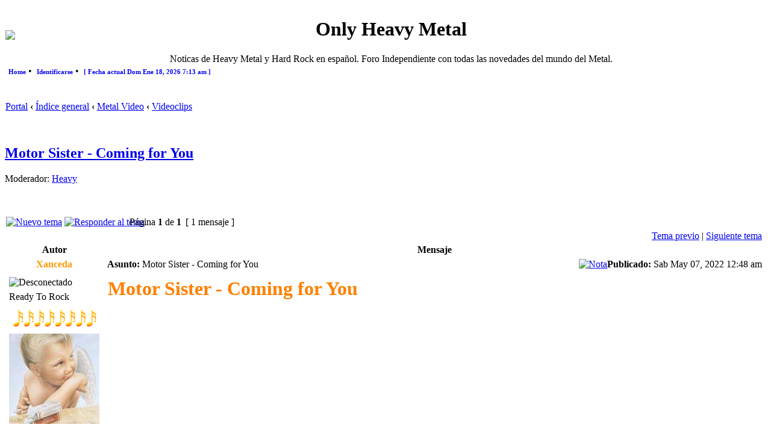

--- FILE ---
content_type: text/html; charset=UTF-8
request_url: https://onlyheavymetal.forogratis.es/motor-sister-coming-for-you-t30508.html
body_size: 8194
content:
<!DOCTYPE html PUBLIC "-//W3C//DTD XHTML 1.0 Transitional//EN" "http://www.w3.org/TR/xhtml1/DTD/xhtml1-transitional.dtd">
<html xmlns="http://www.w3.org/1999/xhtml" dir="ltr" lang="es" xml:lang="es">
<head>

<meta http-equiv="content-type" content="text/html; charset=UTF-8" />
<meta http-equiv="content-language" content="es" />
<meta http-equiv="content-style-type" content="text/css" />
<meta http-equiv="imagetoolbar" content="no" />
<meta name="resource-type" content="document" />
<meta http-equiv="X-UA-Compatible" content="IE=EmulateIE7; IE=EmulateIE9" />

 
    	<meta http-equiv="refresh" content="; URL=" /> 
    	<meta http-equiv="refresh" content="" />  	
		<meta http-equiv="pragma" content="" />

		<meta name="keywords" content="Only Heavy Metal, Noticia, actualidad, noticias de Heavy Metal, Metal, OHM, Foro, Thrash, Death , Black ,Power , Progresivo, Doom, Gothic, Glam, Noticias, Reseñas, Videos, Discos, mp3, 7zip, 7z, rar, DVD, Música Metal, Foro Metal, Heavy Metal Foro" />
		<meta name="description" content="Noticas de Heavy Metal y Hard Rock en español. Foro Independiente con todas las novedades del mundo del Metal." />
		<meta name="author" content="Only Heavy Metal Team" />
		<meta name="identifier-url" content="http://onlyheavymetal.forogratis.es/" />
		<meta name="reply-to" content="onlyheavymetalforo@gmail.com" />
		<meta name="revisit-after" content="0" />
		<meta name="category" content="Heavy Metal" />
		<meta name="copyright" content="" />
		<meta name="generator" content="" />
		<meta name="robots" content="alls, follow, noodp" />
		<meta name="distribution" content="Global" />
		<meta name="date-creation-yyyymmdd" content="20070501" />
		<meta name="date-revision-yyyymmdd" content="20070821" />
<title>Only Heavy Metal &bull; Ver Tema - Motor Sister - Coming for You</title>

<link rel="alternate" type="application/atom+xml" title="Feed - Only Heavy Metal" href="https://onlyheavymetal.forogratis.es/feed.php" /><link rel="alternate" type="application/atom+xml" title="Feed - Noticias" href="https://onlyheavymetal.forogratis.es/feed.php?mode=news" /><link rel="alternate" type="application/atom+xml" title="Feed - Todos los Foros" href="https://onlyheavymetal.forogratis.es/feed.php?mode=forums" /><link rel="alternate" type="application/atom+xml" title="Feed - Nuevos Temas" href="https://onlyheavymetal.forogratis.es/feed.php?mode=topics" /><link rel="alternate" type="application/atom+xml" title="Feed - Temas Activos" href="https://onlyheavymetal.forogratis.es/feed.php?mode=topics_active" /><link rel="alternate" type="application/atom+xml" title="Feed - Foro - Videoclips" href="https://onlyheavymetal.forogratis.es/feed.php?f=27" /><link rel="alternate" type="application/atom+xml" title="Feed - Tema - Motor Sister - Coming for You" href="https://onlyheavymetal.forogratis.es/feed.php?f=27&amp;t=30508" />
  
<link rel="stylesheet" href="https://onlyheavymetal.forogratis.es/styles/DivineBlack/theme/stylesheet.css" type="text/css" />

<link rel="alternate" type="application/rss+xml" title="Only Heavy Metal RSS-Portal" href="./portal/syndicate.php" />
<link rel="alternate" type="application/rss+xml" title="Only Heavy Metal RSS-Attachments" href="./portal/syndicate_attachments.php" />
<link rel="stylesheet" media="all" type="text/css" href="https://onlyheavymetal.forogratis.es/styles/DivineBlack/theme/portal_adds.css" />

<script type="text/javascript">
// <![CDATA[


function popup(url, width, height, name)
{
	if (!name)
	{
		name = '_popup';
	}

	window.open(url.replace(/&amp;/g, '&'), name, 'height=' + height + ',resizable=yes,scrollbars=yes,width=' + width);
	return false;
}

function jumpto()
{
	var page = prompt('Introduzca el número de página al que desea saltar:', '1');
	var per_page = '';
	var base_url = '';

	if (page !== null && !isNaN(page) && page == Math.floor(page) && page > 0)
	{
		if (base_url.indexOf('?') == -1)
		{
			document.location.href = base_url + '?start=' + ((page - 1) * per_page);
		}
		else
		{
			document.location.href = base_url.replace(/&amp;/g, '&') + '&start=' + ((page - 1) * per_page);
		}
	}
}

/**
* Find a member
*/
function find_username(url)
{
	popup(url, 760, 570, '_usersearch');
	return false;
}

/**
* Mark/unmark checklist
* id = ID of parent container, name = name prefix, state = state [true/false]
*/
function marklist(id, name, state)
{
	var parent = document.getElementById(id);
	if (!parent)
	{
		eval('parent = document.' + id);
	}

	if (!parent)
	{
		return;
	}

	var rb = parent.getElementsByTagName('input');
	
	for (var r = 0; r < rb.length; r++)
	{
		if (rb[r].name.substr(0, name.length) == name)
		{
			rb[r].checked = state;
		}
	}
}



// ]]>
</script>

<!--[if lt IE 7]>
<script type="text/javascript" src="https://onlyheavymetal.forogratis.es/styles/DivineBlack/template/portal/src/pngfix.js"></script>
<![endif]-->

<script type="text/javascript" src="https://onlyheavymetal.forogratis.es/styles/DivineBlack/template/portal/src/jquery.min.js"></script>
<link rel="stylesheet" href="https://onlyheavymetal.forogratis.es/styles/DivineBlack/template/portal/src/jquery-ui.min.css"type="text/css" />
<script type="text/javascript" src="https://onlyheavymetal.forogratis.es/styles/DivineBlack/template/portal/src/jquery-ui.min.js"></script>

<script type="text/javascript">
// <![CDATA[
function doCollapseExpand(id,img){
	var b = document.getElementById(id);
		if (b.style.display=='none'){
		b.style.display='';
	document.images[img].src='https://onlyheavymetal.forogratis.es/styles/DivineBlack/theme/images/arrow_user_up.gif'; 
} else {
		b.style.display='none';
	document.images[img].src='https://onlyheavymetal.forogratis.es/styles/DivineBlack/theme/images/arrow_user_down.gif';
} return false; }
// ]] >
</script>

        

<link rel="icon" href="favicon.ico" type="image/x-icon" />

<script type="text/javascript">
// <![CDATA[
var rmw_max_width 	= '450';
var rmw_border_1 	= '1px dotted #666666';
var rmw_border_2 	= '1px dotted white';
var rmw_image_title = 'Haz click aquí para ver la imagen a tamaño completo';
// ]] >
</script>
<!--<script type="text/javascript" src="https://onlyheavymetal.forogratis.es/styles/DivineBlack/template/portal/src/resize_image.js"></script>-->
<script type="text/javascript" src="https://onlyheavymetal.forogratis.es/styles/DivineBlack/template/portal/src/resizeimage.custom.js"></script>
	
<script type="text/javascript" src="https://onlyheavymetal.forogratis.es/styles/DivineBlack/theme/highslide/highslide-full.js"></script>
<link rel="stylesheet" type="text/css" href="https://onlyheavymetal.forogratis.es/styles/DivineBlack/theme/highslide/highslide.css" />
<script type="text/javascript">
// <![CDATA[
	hs.graphicsDir = 'https://onlyheavymetal.forogratis.es/styles/DivineBlack/theme/highslide/graphics/';
	hs.align = 'center';
	hs.transitions = ['expand', 'crossfade'];
	hs.fadeInOut = true;
	hs.dimmingOpacity = 0.8;
	hs.wrapperClassName = 'borderless floating-caption';
	hs.outlineType = 'rounded-white';
	hs.captionEval = 'this.thumb.alt';
	hs.marginLeft = 100; // make room for the thumbstrip
	hs.marginBottom = 80 // make room for the controls and the floating caption
	hs.numberPosition = 'caption';
	// This value needs to be set to false, to solve the issue with the highly increasing view counts.
	hs.continuePreloading = false;

	// Add the controlbar
	if (hs.addSlideshow) hs.addSlideshow({
		//slideshowGroup: 'group1',
		interval: 5000,
		repeat: false,
		useControls: true,
		overlayOptions: {
			className: 'text-controls',
			position: 'bottom center',
			relativeTo: 'viewport',
			offsetX: 50,
			offsetY: -5

		},
		thumbstrip: {
			position: 'middle left',
			mode: 'vertical',
			relativeTo: 'viewport'
		}
	});
	
	// Add the simple close button
	hs.registerOverlay({
		html: '<div class="closebutton" onclick="return hs.close(this)" title="Cerrar (esc)"></div>',
		position: 'top right',
		fade: 2 // fading the semi-transparent overlay looks bad in IE
	});
	
	// Language strings
	hs.lang = {
		loadingText :     'Cargando...',
		loadingTitle :    'Click para cancelar',
		focusTitle :      'Click para traer al frente',
		fullExpandTitle : 'Expandir al tamaño actual',
		fullExpandText :  'Tamaño completo',
		creditsText :     'Desarrollado por <i>Highslide JS</i>',
		creditsTitle :    'Ir a la pagina principal de Highslide JS',
		previousText :    'Anterior',
		previousTitle :   'Anterior (flecha izquierda)',
		nextText :        'Siguiente',
		nextTitle :       'Siguiente (flecha derecha)',
		moveTitle :       'Mover',
		moveText :        'Mover',
		closeText :       'Cerrar',
		closeTitle :      'Cerrar (esc)',
		resizeTitle :     'Ajustar',
		playText :        'Reproducir',
		playTitle :       'Reproducir slideshow (spacebar)',
		pauseText :       'Pausa',
		pauseTitle :      'Pausar slideshow (spacebar)',
		restoreTitle :    'Click para cerrar la imagen, click y arrastra para mover. Usa las teclas de direccion para ir a la siguiente y anterior.'
	};
// ]] >
</script>



<script type='text/javascript' src='http://mod.postimage.org/phpbb3-english-family.js' charset='utf-8'></script><script type='text/javascript' src='http://mod.postimage.org/phpbb3-swedish-family.js' charset='utf-8'></script>
<link href="./mobiquo/smartbanner/appbanner.css" rel="stylesheet" type="text/css" media="screen" />
<script type="text/javascript" src="./mobiquo/smartbanner/appbanner.js"></script>
</head>
<body class="ltr">

<a name="top"></a>
<a name="wrap"></a>

<div id="wrapheader">

	<div id="logodesc">
		<table width="100%" cellspacing="0">
		<tr>
			<td><a href="https://onlyheavymetal.forogratis.es/index.html" title="Índice general" id="logo"><img src="./images/logo/logo.png"></a></td>
			<td width="100%" align="center"><h1>Only Heavy Metal</h1><span class="gen">Noticas de Heavy Metal y Hard Rock en español. Foro Independiente con todas las novedades del mundo del Metal.</span></td>
			
		</tr>
		</tr>
		</table>
	</div>

	<div id="menubar">
		<table width="100%" cellspacing="0">
		<tr>
			<td class="genmed"><script type="text/javascript" src="https://onlyheavymetal.forogratis.es/styles/DivineBlack/template/portal/src/jquery.hoverIntent.js"></script>
<script type="text/javascript" charset="utf-8">
//<![CDATA[
$(document).ready(function() {
  
function addNavigation(){ $(this).addClass("hovering"); }
function removeNavigation(){ $(this).removeClass("hovering"); }

var config = {
	interval: 300,
	sensitivity: 6,
	over: addNavigation,
	timeout: 300,
	out: removeNavigation };

// setup the drop downs
$("li.navigationmenu").hoverIntent(config)

// IE's known bugs on z-index issues cause web developers to waste many hours trying to fix them.
function isIE()
{
	if(navigator.userAgent.match(/MSIE \d\.\d+/))
	return true;
	return false;
}		

if(isIE())
{
	var zIndexNumber = 1000;
	$("li.navigationmenu").each(function()
	{
		$(this).css("zIndex", zIndexNumber);
		zIndexNumber -= 10;
	});
}

});
//]]>
</script>

<style type='text/css'>
div#menucontainer {
	margin: 0px 5px auto; 
	float: left; 
}

ul#menu {
	margin: 0px;
	padding: 0px 0px;
}

ul#menu div {
	display: none;
}

ul#menu h2 {
	display: inline;
	font-size: 11px;
	padding-bottom: 1px;
	margin-bottom: 1px;
	font-weight: bold;
}

ul#menu h3 {
	border-bottom: 1px solid #666;
	color: #CCC;
	display: inline;
	font-size: 11px;
	font-weight: bold;
	margin-bottom: 2px;
	padding-bottom: 1px;
	text-transform: uppercase;
}

ul#menu li {
	display: inline;
	margin: 0px 0px;
	position: relative;
}

ul#menu li a {
	padding: 0px 0px;
	text-decoration: none;
}

ul#menu li a:hover {
	text-decoration: underline;
}

ul#menu li div a.more {
	font-weight: bold;
}

ul#menu li.hovering div {
	display: block;
}

ul#menu li.navigationmenu a:hover {
	text-decoration: underline;
}

ul#menu li.navigationmenu div {
	background-color: #000;
	color: #CCC;
	border: 1px solid #666;
	filter: alpha(opacity=90);
	height: auto;
	left: 0;
	opacity: 0.90;
	padding: 10px;
	position: absolute;
	top: 15px;
	left: 0px;
	width: 500px; /* total width of the naviagtion pop-up */
	z-index: 10000;
	clear: both;
	white-space: normal;
}

ul#menu li.navigationmenu p {
	font-size: 11px;
	margin: 5px 0px 5px 5px;
	padding: 2px;
}

ul#menu li.navigationmenu p:hover {
	background-color: #666;
	border: 1px solid #666;
	color: #CCC;
	margin: 5px 0px 5px 5px;
	opacity: 0.85;
	padding: 1px;
}

ul#menu li.navigationmenu p a:link {
	text-decoration: none;
	font-size: 12px;
	font-weight: normal;
}

ul#menu li.navigationmenu p a:hover {
	text-decoration: underline;
}

ul#menu li.navigationmenu div a {
	padding: 0px;
	text-decoration: underline;
}
</style>

<div id="menucontainer" align="left">

  <ul id="menu">
    <li class="navigationmenu">
      <h2><a href="./portal.php?sid=66a72d2d64fcf6426e9c10edac14d23f" title="Home">Home</a></h2>&nbsp;&bull;&nbsp;
      <div>
        <h3>Portal</h3>
        <p> <a href="./portal.php?sid=66a72d2d64fcf6426e9c10edac14d23f" title="Portal">Portal</a>, 
            <a href="https://onlyheavymetal.forogratis.es/index.html" title="Índice general">Índice general</a>, 
            <a href="./portal/portal_recent_topics.php?sid=66a72d2d64fcf6426e9c10edac14d23f" title="Temas recientes">Temas recientes</a>, 
            
        </p>
        <p> <a href="" title="Grupos">Grupos</a>, 
            <a href="./portal/portal_mods.php?sid=66a72d2d64fcf6426e9c10edac14d23f" title="Base de datos de MODs">Base de datos de MODs</a>, 
            <a href="./portal/portal_acronyms.php?sid=66a72d2d64fcf6426e9c10edac14d23f" title="Acrónimos y abreviaciones">Acrónimos y abreviaciones</a>, 
            <a href="./portal_pages.php?sid=66a72d2d64fcf6426e9c10edac14d23f" title="Páginas del Portal">Páginas del Portal</a>,
        </p>
        <h3>Preguntas Frecuentes</h3>
        <p> <a href="https://onlyheavymetal.forogratis.es/faq.php?sid=66a72d2d64fcf6426e9c10edac14d23f" title="FAQ">FAQ</a></p>
        <h3>Sindicación</h3>
        <p> <a href="./portal/syndicate.php?sid=66a72d2d64fcf6426e9c10edac14d23f" title="RSS 2 Feed Forum">RSS 2 Feed Forum</a>, 
            <a href="./portal/syndicate_attachments.php?sid=66a72d2d64fcf6426e9c10edac14d23f" title="RSS 2 Feed Attachments">RSS 2 Feed Attachments</a>, 
        </p>
      </div>
    </li>

<!-- [+] include single extra links between here --><!-- [-] include single extra links between here -->
    <li class="navigationmenu">
      <h2><a href="https://onlyheavymetal.forogratis.es/ucp.php?mode=login&amp;sid=66a72d2d64fcf6426e9c10edac14d23f" title="Identificarse">Identificarse</a></h2>&nbsp;&bull;&nbsp;
      <div>
        <h3>Identificarse</h3>
        <p>
        
        Para poder ingresar debes estar registrado. Tenga en cuenta que para utilizar la mayoría de las funciones de este sitio, usted tendrá que registrar sus datos. La administración puede conceder permisos adicionales a los usuarios registrados. Por favor, asegúrese de leer las reglas del foro.
        <p>Más info de login...</p>
               
        </p>
      </div>
    </li>
    
  
    <li class="navigationmenu">
      <h2><a href="#"> [ Fecha actual Dom Ene 18, 2026 7:13 am ]</a></h2>
      <div>
        
        <h3>Estado de Widgets</h3>
        <p> <a href="#" onclick="$('.widget-menu').show();">Mostrar menus de Widgets</a>, 
            <a  href="#" onclick="$('.widget-menu').hide();">Ocultar menus de Widgets</a>
        </p>
        <p> 
        </p>
        <p> <a href="#" onclick="$.fn.ShowEasyWidgets(); return false">Resetear bloques</a> </p>
        
      </div>
    </li>
    
  </ul>
  
</div></td>
		</tr>
		</table>
	</div>

</div>

<div id="wrapcentre">

	

	<br style="clear: both;" />

	<table class="tablebg" width="100%" cellspacing="1" cellpadding="0" style="margin-top: 5px;">
	<tr>
		<td class="row1">
			<p class="breadcrumbs">
                <a class="icon-home" href="./portal.php?sid=66a72d2d64fcf6426e9c10edac14d23f" accesskey="h">Portal</a> <strong>&#8249;</strong>
                <a href="https://onlyheavymetal.forogratis.es/index.html" accesskey="h">Índice general</a> <strong>&#8249;</strong> <a href="https://onlyheavymetal.forogratis.es/metal-video-f40.html">Metal Video</a> <strong>&#8249;</strong> <a href="https://onlyheavymetal.forogratis.es/videoclips-f27.html">Videoclips</a>
            </p>
		</td>
	</tr>
	</table>

	<br />

		
        

<div id="pageheader">
	<h2><a class="titles" href="https://onlyheavymetal.forogratis.es/motor-sister-coming-for-you-t30508.html">Motor Sister - Coming for You</a></h2>


	<p class="moderators">Moderador: <a href="https://onlyheavymetal.forogratis.es/heavy-g1036.html">Heavy</a></p>

</div>

<br clear="all" /><br />

<div id="pagecontent">

	<table width="100%" cellspacing="1">
	<tr>
		<td align="left" valign="middle" nowrap="nowrap">
		<a href="https://onlyheavymetal.forogratis.es/posting.php?mode=post&amp;f=27&amp;sid=66a72d2d64fcf6426e9c10edac14d23f"><img src="https://onlyheavymetal.forogratis.es/styles/DivineBlack/imageset/es/button_topic_new.gif" alt="Nuevo tema" title="Nuevo tema" /></a>&nbsp;<a href="https://onlyheavymetal.forogratis.es/posting.php?mode=reply&amp;f=27&amp;t=30508&amp;sid=66a72d2d64fcf6426e9c10edac14d23f"><img src="https://onlyheavymetal.forogratis.es/styles/DivineBlack/imageset/es/button_topic_reply.gif" alt="Responder al tema" title="Responder al tema" /></a>
		</td>
		
			<td class="nav" valign="middle" nowrap="nowrap">&nbsp;Página <strong>1</strong> de <strong>1</strong><br /></td>
			<td class="gensmall" nowrap="nowrap">&nbsp;[ 1 mensaje ]&nbsp;</td>
			<td class="gensmall" width="100%" align="right" nowrap="nowrap"></td>
		
	</tr>
	</table>

	<table class="tablebg" width="100%" cellspacing="1">
	<tr>
		<td class="cat">
			<table width="100%" cellspacing="0">
			<tr>
				<td class="nav" nowrap="nowrap">&nbsp;
				
				</td>
				<td class="nav" align="right" nowrap="nowrap"><a href="https://onlyheavymetal.forogratis.es/viewtopic.php?f=27&amp;t=30508&amp;view=previous&amp;sid=66a72d2d64fcf6426e9c10edac14d23f">Tema previo</a> | <a href="https://onlyheavymetal.forogratis.es/viewtopic.php?f=27&amp;t=30508&amp;view=next&amp;sid=66a72d2d64fcf6426e9c10edac14d23f">Siguiente tema</a>&nbsp;</td>
			</tr>
			</table>
		</td>
	</tr>

	</table>


	<table class="tablebg" width="100%" cellspacing="1">
	
		<tr>
			<th>Autor</th>
			<th>Mensaje</th>
		</tr>
	<tr class="row1">

			<td align="center" valign="middle">
				<a name="p259677"></a>
				<b class="postauthor" style="color: #FF9900">Xanceda</b>
			</td>
			<td width="100%" height="25">
				<table width="100%" cellspacing="0">
				<tr>
				
					<td class="gensmall" width="100%"><div style="float: left;">&nbsp;<b>Asunto:</b> Motor Sister - Coming for You</div><div style="float: right;"><a href="https://onlyheavymetal.forogratis.es/post259677.html#p259677"><img src="https://onlyheavymetal.forogratis.es/styles/DivineBlack/imageset/icon_post_target.gif" width="12" height="9" alt="Nota" title="Nota" /></a><b>Publicado:</b> Sab May 07, 2022 12:48 am&nbsp;</div></td>
				</tr>
				</table>
			</td>
		</tr>

		<tr class="row1">

			<td valign="top" class="profile">
				<table cellspacing="4" align="center" width="150">
			
				<tr>
					<td><img src="https://onlyheavymetal.forogratis.es/styles/DivineBlack/imageset/es/icon_user_offline.gif" alt="Desconectado" title="Desconectado" /></td>
				</tr>
			
				<tr>
					<td class="postdetails">Ready To Rock</td>
				</tr>
			
				<tr>
					<td><img src="./homes/onlyheavymetal_forogratis_es/ranks/Notas-8.png" alt="Ready To Rock" title="Ready To Rock" /></td>
				</tr>
			
				<tr>
					<td><img src="https://1.bp.blogspot.com/-q_d-x4LTv1w/X0g8Y8LnsqI/AAAAAAAAV3c/aMFqBwddkXwbOl4KHVrfUjnOcgUs0xXLACLcBGAsYHQ/s150/vanhalenavatar.jpg" width="150" height="150" alt="Avatar de Usuario" /></td>
				</tr>
			
				</table>

				<span class="postdetails">
					<br /><b>Registrado:</b> Mié Jun 18, 2008 12:22 am<br /><b>Mensajes:</b> 74530
				</span>

			</td>
			<td valign="top">
				<table width="100%" cellspacing="5">
				<tr>
					<td>
					
						<div class="postbody"><strong><span style="font-size: 200%; line-height: normal"><span style="color: #FF8000">Motor Sister - Coming for You </span></span></strong><br /><br /><br /><br /><iframe width="425" height="350" src="//www.youtube.com/embed/qyE_9hrzS7s" frameborder="0" allowfullscreen></iframe></div>
						
						<div class="postbody"><br />_________________<br /><img src="https://1.bp.blogspot.com/-3sT96Rxaj_U/X0g8YzQoI0I/AAAAAAAAV3g/zpXBI9J3xGYTu3pMFhIoLub8dxjb87JtwCLcBGAsYHQ/s360/dragonesm.jpg" alt="Imagen" resizemod="on" onload="rmw_img_loaded(this)" /></div>
					<br clear="all" /><br />

						<table width="100%" cellspacing="0">
						<tr valign="middle">
							<td class="gensmall" align="right">
							
							</td>
						</tr>
						</table>
					</td>
				</tr>
				</table>
			</td>
		</tr>

		<tr class="row1">

			<td class="profile"><strong><a href="#wrapheader">Arriba</a></strong></td>
			<td><div class="gensmall" style="float: left;">&nbsp;<a href="https://onlyheavymetal.forogratis.es/xanceda-u3.html"><img src="https://onlyheavymetal.forogratis.es/styles/DivineBlack/imageset/es/icon_user_profile.gif" alt="Perfil" title="Perfil" /></a> &nbsp;</div> <div class="gensmall" style="float: right;">&nbsp;</div></td>
	
		</tr>

	<tr>
		<td class="spacer" colspan="2" height="1"><img src="images/spacer.gif" alt="" width="1" height="1" /></td>
	</tr>
	</table>

	<table width="100%" cellspacing="1" class="tablebg">
	<tr align="center">
		<td class="cat"><form name="viewtopic" method="post" action="https://onlyheavymetal.forogratis.es/motor-sister-coming-for-you-t30508.html"><span class="gensmall">Mostrar mensajes previos:</span> <select name="st" id="st"><option value="0" selected="selected">Todos los mensajes</option><option value="1">1 día</option><option value="7">7 días</option><option value="14">2 semanas</option><option value="30">1 mes</option><option value="90">3 meses</option><option value="180">6 meses</option><option value="365">1 año</option></select>&nbsp;<span class="gensmall">Ordenar por</span> <select name="sk" id="sk"><option value="a">Autor</option><option value="t" selected="selected">Fecha publicación</option><option value="s">Asunto</option></select> <select name="sd" id="sd"><option value="a" selected="selected">Ascendente</option><option value="d">Descendente</option></select>&nbsp;<input class="btnlite" type="submit" value="Ir" name="sort" /></form></td>
	</tr>
	</table>
	

	<table width="100%" cellspacing="1">
	<tr>
		<td align="left" valign="middle" nowrap="nowrap">
		<a href="https://onlyheavymetal.forogratis.es/posting.php?mode=post&amp;f=27&amp;sid=66a72d2d64fcf6426e9c10edac14d23f"><img src="https://onlyheavymetal.forogratis.es/styles/DivineBlack/imageset/es/button_topic_new.gif" alt="Nuevo tema" title="Nuevo tema" /></a>&nbsp;<a href="https://onlyheavymetal.forogratis.es/posting.php?mode=reply&amp;f=27&amp;t=30508&amp;sid=66a72d2d64fcf6426e9c10edac14d23f"><img src="https://onlyheavymetal.forogratis.es/styles/DivineBlack/imageset/es/button_topic_reply.gif" alt="Responder al tema" title="Responder al tema" /></a>
		</td>
		
			<td class="nav" valign="middle" nowrap="nowrap">&nbsp;Página <strong>1</strong> de <strong>1</strong><br /></td>
			<td class="gensmall" nowrap="nowrap">&nbsp;[ 1 mensaje ]&nbsp;</td>
			<td class="gensmall" width="100%" align="right" nowrap="nowrap"></td>
		
	</tr>
	</table>

</div>

<div id="pagefooter"></div>

<br clear="all" />
<table class="tablebg" width="100%" cellspacing="1" cellpadding="0" style="margin-top: 5px;">
	<tr>
		<td class="row1">
			<p class="breadcrumbs">
                <a class="icon-home" href="./portal.php?sid=66a72d2d64fcf6426e9c10edac14d23f" accesskey="h">Portal</a> <strong>&#8249;</strong>
                <a href="https://onlyheavymetal.forogratis.es/index.html" accesskey="h">Índice general</a> <strong>&#8249;</strong> <a href="https://onlyheavymetal.forogratis.es/metal-video-f40.html">Metal Video</a> <strong>&#8249;</strong> <a href="https://onlyheavymetal.forogratis.es/videoclips-f27.html">Videoclips</a>
            </p>
		</td>
	</tr>
	</table>
	<br clear="all" />

	<table class="tablebg" width="100%" cellspacing="1">
	<tr>
		<td class="cat"><h4>¿Quién está conectado?</h4></td>
	</tr>
	<tr>
		<td class="row1"><p class="gensmall">Usuarios navegando por este Foro: No hay usuarios registrados visitando el Foro y 0 invitados</p></td>
	</tr>
	</table>


<br clear="all" />

<table width="100%" cellspacing="1">
<tr>
	<td width="40%" valign="top" nowrap="nowrap" align="left"></td>
	<td align="right" valign="top" nowrap="nowrap"><span class="gensmall"><strong>No puede</strong> abrir nuevos temas en este Foro<br /><strong>No puede</strong> responder a temas en este Foro<br /><strong>No puede</strong> editar sus mensajes en este Foro<br /><strong>No puede</strong> borrar sus mensajes en este Foro<br /></span></td>
</tr>
</table>

<br clear="all" />

<table width="100%" cellspacing="0">
<tr>
	<td></td>
	<td align="right">
	<form method="post" name="jumpbox" action="https://onlyheavymetal.forogratis.es/viewforum.php" onsubmit="if(document.jumpbox.f.value == -1){return false;}">

	<table cellspacing="0" cellpadding="0" border="0">
	<tr>
		<td nowrap="nowrap"><span class="gensmall">Saltar a:</span>&nbsp;<select name="f" onchange="if(this.options[this.selectedIndex].value != -1){ document.forms['jumpbox'].submit() }">

		
			<option value="-1">Seleccione un Foro</option>
		<option value="-1">------------------</option>
			<option value="37">General</option>
		
			<option value="1">&nbsp; &nbsp;Presentaciones</option>
		
			<option value="5">&nbsp; &nbsp;General</option>
		
			<option value="47">&nbsp; &nbsp;El archivo</option>
		
			<option value="25">&nbsp; &nbsp;Noticias</option>
		
			<option value="24">&nbsp; &nbsp;Conciertos y Festivales</option>
		
			<option value="35">&nbsp; &nbsp;Presenta tu banda</option>
		
			<option value="22">&nbsp; &nbsp;Informática</option>
		
			<option value="3">&nbsp; &nbsp;Ayuda / Help</option>
		
			<option value="4">&nbsp; &nbsp;Only Heavy Metal Team</option>
		
			<option value="40">Metal Video</option>
		
			<option value="27" selected="selected">&nbsp; &nbsp;Videoclips</option>
		
			<option value="41">Call It Heavy Metal</option>
		
			<option value="19">&nbsp; &nbsp;Rock 'n' Roll</option>
		
			<option value="32">&nbsp; &nbsp;&nbsp; &nbsp;Cultura y Ocio</option>
		
			<option value="31">&nbsp; &nbsp;&nbsp; &nbsp;Cine y Televisión</option>
		
			<option value="20">&nbsp; &nbsp;Deportes</option>
		
			<option value="21">&nbsp; &nbsp;Fotos</option>
		
			<option value="23">&nbsp; &nbsp;Humor</option>
		
			<option value="42">&nbsp; &nbsp;Tablón de Anuncios</option>
		
			<option value="28">&nbsp; &nbsp;Papelera de Reciclaje</option>
		

		</select>&nbsp;<input class="btnlite" type="submit" value="Ir" /></td>
	</tr>
	</table>

	</form>
</td>
</tr>
</table>


    
	<table class="tablebg" width="100%" cellspacing="1" cellpadding="0" style="margin-top: 5px;">
<tr>
    <td class="row1">
      <p class="breadcrumbs">
        <a class="icon-home" href="./portal.php?sid=66a72d2d64fcf6426e9c10edac14d23f" accesskey="h">Portal</a> <strong>&#8249;</strong>
        <a href="https://onlyheavymetal.forogratis.es/index.html" accesskey="h">Índice general</a> <strong>&#8249;</strong> <a href="https://onlyheavymetal.forogratis.es/metal-video-f40.html">Metal Video</a> <strong>&#8249;</strong> <a href="https://onlyheavymetal.forogratis.es/videoclips-f27.html">Videoclips</a></li>
      </p>
      <br /><hr />		
      <p class="searchbar">
        <span style="float: left;">Fecha actual Dom Ene 18, 2026 7:13 am&nbsp;|&nbsp;Todos los horarios son UTC + 1 hora </span>
        <span style="float: right;"><a href="https://onlyheavymetal.forogratis.es/ucp.php?mode=delete_cookies&amp;sid=66a72d2d64fcf6426e9c10edac14d23f">Borrar todas las cookies del Sitio</a>&nbsp;|&nbsp;<a href="https://onlyheavymetal.forogratis.es/the-team.html">El Equipo</a>&nbsp;|&nbsp;<a href="#top">Arriba</a></span>
      </p>
    </td>
</tr>
</table>
	<br style="clear: both;" />
    
	
</div>

<!--
	We request you retain the full copyright notice below including the link to www.phpbb.com.
	This not only gives respect to the large amount of time given freely by the developers
	but also helps build interest, traffic and use of phpBB3. If you (honestly) cannot retain
	the full copyright we ask you at least leave in place the "Powered by phpBB" line, with
	"phpBB" linked to www.phpbb.com. If you refuse to include even this then support on our
	forums may be affected.

	The phpBB Group : 2006
//-->

<div id="wrapfooter">
	
	<span class="copyright">Powered by <a href="http://www.phpbb.com/">phpBB</a> &copy; 2000, 2002, 2005, 2007 phpBB Group
	<br />DivineBlack by <a href="http://olympus-mods.divinereapers.org">Darthorx</a> Updated by <a href="http://www.phpbbservice.nl/">phpBBservice.nl</a>
    <br /><a href="./portal/portal_mods.php?sid=66a72d2d64fcf6426e9c10edac14d23f" target="_blank" title="Base de datos de MODs">Base de datos de MODs</a> :: <a style="cursor: pointer;" onclick="$.fn.ShowEasyWidgets(); return false" title="Resetear bloques">Resetear bloques</a><br />Traducción al español por <a href="http://www.mjinmo.com/">Huan Manwë</a> para <a href="http://www.phpbb-es.com/">phpbb-es.com</a><br /><a href="http://www.phpbb-seo.com/" title="Search Engine Optimization"><img src="https://onlyheavymetal.forogratis.es/images/phpbb-seo.png" alt="phpBB SEO"/></a><br /><span style="padding-top:5px; text-align: middle"><a href="http://www.portalxl.nl/forum/" title="Portal XL 5.0 ~ Plain 0.2"><img src="./portal/images/phpbb-portal-xl40.png" alt="Portal XL 5.0 ~ Plain 0.2" /></a></span><br></span>
</div>

<div style="display:none" id="resizemod"></div>

<script type="text/javascript">tapatalkDetect()</script>
</body>
</html>